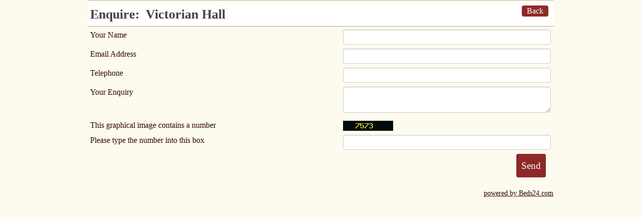

--- FILE ---
content_type: text/html; charset=utf-8
request_url: https://www.beds24.com/booking.php?numadult=2&numchild=0&firstnight=2023-11-28&numnight=1&multiroom=0&width=960&limitstart=0&propid=52587&version=3&page=enquire&enquireid=121708&booking=a4brfv46lsimn6v3iiafahjr60
body_size: 2253
content:
<!DOCTYPE html>
<html lang="en">
<head>
<meta charset="UTF-8">
<meta http-equiv="X-UA-Compatible" content="IE=edge">
<meta name="viewport" content="width=device-width, initial-scale=1.0, maximum-scale=3.0, user-scalable=yes" />

<META name="description" content="Secure online booking page for Victorian Hall"><META name="keywords" content="Victorian Hall, secure online booking, reservation calendar, book now, booking engine, booking button, booking widget, channel manager, property management, OTA distribution"><link rel="shortcut icon" href="/favicon2.ico" /><title>Secure Online Booking</title><script type="text/javascript" src="include/jquery/jquery-1.12.4.min.js"></script><script type="text/javascript" src="include/jqueryui/jquery-ui-1.10.3.custom/js/jquery-ui-1.10.3.custom.min.js"></script><link rel="stylesheet" href="include/jqueryui/jquery-ui-1.10.3.custom/css/custom-theme/jquery-ui-1.10.3.custom.css" />
<script src="include/bootstrap/3.3.4/js/bootstrap.min.js"></script>
<link rel="stylesheet" type="text/css" href="include/bootstrap/3.3.4/css/bootstrap.min.css" />
<link rel="stylesheet" href="include/booking2.css" /><link rel="stylesheet" href="include/booking3.css" />

<script type='text/javascript'>
$(document).ready(function() {
$(document).tooltip({
	track: true, 
	tooltipClass: "tooltipclass"
	});
});
</script>

    <!--[if lte IE 8]>
<link rel="stylesheet" href="include/booking2_medialarge.css" type="text/css" media="all" />
<link rel="stylesheet" href="include/booking2_mediamedium.css" type="text/css" media="all" />
<script src="include/json2.js"></script>
<![endif]-->

<style type='text/css'>
DIV.shadow {background-color: #8b8b8b;}DIV.shadow {border: #989898;}DIV.shadow2 {background-color: #a5a5a5;}DIV.shadow2 {border: #b2b2b2;}DIV.shadow3 {background-color: #bfbfbf;}DIV.shadow3 {border: #cbcbcb;}DIV.shadow4 {background-color: #d8d8d8;}DIV.shadow4 {border: #e5e5e5;}DIV.shadow5 {background-color: #f2f2f2;}DIV.shadow5 {border: #ffffff;}DIV.shadow IMG.noshadow {background-color: #ffffff;}.plist_tagblock {background-color: #ffffff;}
a {color: #320701;}
.fakelink {color: #320701;}
.linkcolor {color: #320701;}
#bookingpage {max-width:960px;}
.colorbody {background-color: #fdfaf0; font-family:times new roman,times,serif; font-size:16px; }
.atcolor{color: #320701; background-color: #fdfaf0;}
.border{border: 1px solid #bbaa69;}
.bt{border-top: 1px solid #bbaa69;}
.br{border-right: 1px solid #bbaa69;}
.bb{border-bottom: 1px solid #bbaa69;}
.bl{border-left: 1px solid #bbaa69;}
.border2{border: 3px solid #bbaa69;}
.bt2{border-top: 3px solid #bbaa69;}
.br2{border-right: 3px solid #bbaa69;}
.bb2{border-bottom: 3px solid #bbaa69;}
.bl2{border-left: 3px solid #bbaa69;}
.monthcalendar {border: 1px solid #bbaa69;}
.monthcalendar td {border: 1px solid #bbaa69;}
.at_datenotavailable {background-color: #000000; color: #777777;}
.at_dateavailable {background-color: #fdfaf0; color: #424242;}
.at_daterequest {background-color: #a3cec5; color: #ffffff;}
.datenotavail {background-color: #000000; color: #777777;}
.dateavail {background-color: #fdfaf0; color: #424242;}
.daterequest {background-color: #a3cec5; color: #ffffff;}
.warnnotavail {background-color: #000000; color: #777777;}
.at_pricestay {color: #ffffff;}
.datestay {color: #ffffff;}
.at_headstay{color: #ffffff;}
.at_pricestay {background-color: #8d2927;}
.datestay {background-color: #8d2927;}
.at_headstay{background-color: #8d2927;}
.dropdown dd ul {background-color: #fdfaf0;}
.dropdown dd ul li a em {color: #320701;}
.dropdown dt a {color:#424242;}
.colorbookingform, .b24panel {color:#424242; background-color:#ffffff;}
.colorbookingstripto {color:#424242; background-color:#ffffff;}
.colorstripfrom {background-color: #ffffff}
.colorbookingstrip a {color: #424242; font-weight:normal;}
.colorbookingstrip {
background-color: #ffffff;
background: linear-gradient(to bottom, #ffffff, #ffffff);
background: -webkit-gradient(linear, left top, left bottom, from(#ffffff), to(#ffffff));
background: -moz-linear-gradient(top, #ffffff, #ffffff);
background: -webkit-linear-gradient(top,  #ffffff, #ffffff);
background: -o-linear-gradient(top, #ffffff, #ffffff);
background: linear-gradient(to top,  #ffffff, #ffffff);
filter:  progid:DXImageTransform.Microsoft.gradient(startColorstr="#ffffff", endColorstr="#ffffff");
color: #424242;
}
.button, .buttondis {color:#ffffff; background: #8d2927;
border: none;
}.button:hover{
background: #621c1b;
}
.button a{
color: #ffffff;
}

</style><STYLE type="text/css">@media (min-width: 786px) {
  a[href^=tel] {text-decoration:none !important;
  }
}</STYLE>

<script src="include/js/booking2.js" ></script></head>
<body class="colorbody colorbody-en"><div class="innertube"><div id="bookingpage" class="container atcolor bp2enquire"><div id="selectorstripinfo" class="colorbookingstrip bb bt">
<div class="book_bookingbackright"><a href="?numadult=2&amp;numchild=0&amp;firstnight=2026-01-18&amp;numnight=1&amp;multiroom=0&amp;width=960&amp;limitstart=0&amp;propid=52587&amp;roomid=121708&amp;version=3&page=price&booking=a4brfv46lsimn6v3iiafahjr60" class="textdeconone"><span class="button fakebutton">Back</span></a></div><div class="ssi_makeabooking">Enquire:  <span class="ssi_propname">Victorian Hall</span></div><div class="clearboth"></div>
</div>
<div class="clearboth"></div>
<form id="formenquire" method="post"><input type="hidden" name="booking" value="a4brfv46lsimn6v3iiafahjr60" /><input type="hidden" name="propid" value="52587"><input type="hidden" name="roomid" value="121708"><input type="hidden" name="width" value="960"><input type="hidden" name="page" value="enquire"><input type="hidden" id="limitstart" name="limitstart" value="0"><div class="tableholder"><table class="bookingtable atcolor"><tr><td>Your Name</td><td><div class=""><input type="text" name="enquirename" class="booktextinput" value=""></div></td></tr><tr><td>Email Address</td><td><div class=""><input type="text" name="enquireemail" class="booktextinput" value=""></div></td></tr><tr><td>Telephone</td><td><div class=""><input type="text" name="enquirephone" class="booktextinput" value=""></div></td></tr><tr><td>Your Enquiry</td><td><div class=""><textarea name="enquiremessage" class="booktextareainput" ></textarea></div></td></tr><tr><td>This graphical image contains a number</td><td><img src='include/pnggen.php?booking=a4brfv46lsimn6v3iiafahjr60' alt=''></td></tr><tr><td>Please type the number into this box</td><td><div class=""><input type="text" name="enquireconfirm" class="booktextinput bookinputshort" value=""></div></td></tr><tr><td></td><td><div class="book_confirmbooking"><input type="submit" class="button book_confirmbookingbut" name="enquiresubmit" value="Send"></div></td></tr></table></div></form><div class="book_poweredby"><a target="_blank" href="https://beds24.com">powered by Beds24.com</a></div><div class="clearboth"></div><script type="text/javascript">$(document).ready(function() {});</script></div></div>
<div class="hide" data-businessId="0"></div></body>
</html>
